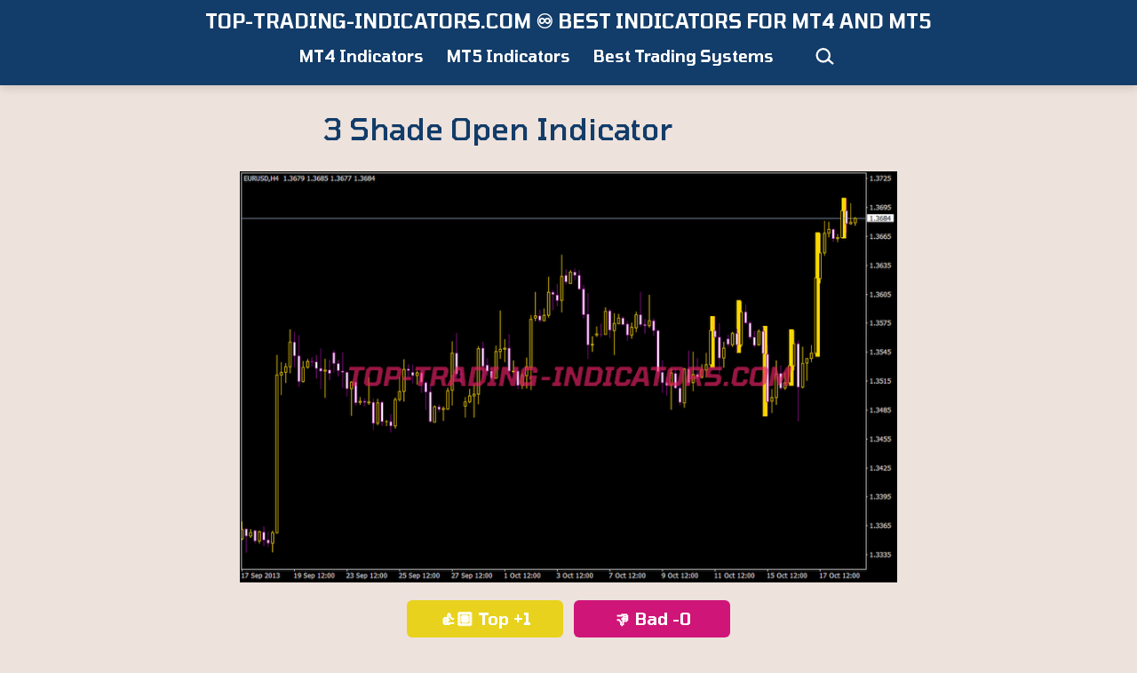

--- FILE ---
content_type: text/html; charset=UTF-8
request_url: https://top-trading-indicators.com/base/3shadeopen-mt4/
body_size: 10920
content:
<!doctype html><html lang="en-US" ><head><meta charset="UTF-8" /><meta name="viewport" content="width=device-width, initial-scale=1.0" /><meta name='robots' content='index, follow, max-image-preview:large, max-snippet:-1, max-video-preview:-1' /><title>3 Shade Open Indicator &#8226; Top MT4 Indicators (.mq4 or .ex4) &#8226; Top-Trading-Indicators.com ♾️ Best Indicators for MT4 and MT5</title><meta name="description" content="Great 3 Shade Open Indicator in Great MT4 Indicators with Source Code (MQL4 or MQL5) for MetaTrader 4 and 5." /><link rel="canonical" href="https://top-trading-indicators.com/base/3shadeopen-mt4/" /><meta property="og:locale" content="en_US" /><meta property="og:type" content="article" /><meta property="og:title" content="3 Shade Open Indicator &#8226; Top MT4 Indicators (.mq4 or .ex4) &#8226; Top-Trading-Indicators.com ♾️ Best Indicators for MT4 and MT5" /><meta property="og:description" content="Great 3 Shade Open Indicator in Great MT4 Indicators with Source Code (MQL4 or MQL5) for MetaTrader 4 and 5." /><meta property="og:url" content="https://top-trading-indicators.com/base/3shadeopen-mt4/" /><meta property="og:site_name" content="Top-Trading-Indicators.com ♾️ Best Indicators for MT4 and MT5" /><meta property="article:published_time" content="2021-07-06T12:06:35+00:00" /><meta property="article:modified_time" content="2024-12-29T11:52:30+00:00" /><meta property="og:image" content="https://top-trading-indicators.com/wp-content/uploads/2021/06/3shadeopen.png" /><meta name="author" content="Admin" /><meta name="twitter:card" content="summary_large_image" /> <script type="application/ld+json" class="yoast-schema-graph">{"@context":"https://schema.org","@graph":[{"@type":"Article","@id":"https://top-trading-indicators.com/base/3shadeopen-mt4/#article","isPartOf":{"@id":"https://top-trading-indicators.com/base/3shadeopen-mt4/"},"author":{"name":"Admin","@id":"https://top-trading-indicators.com/#/schema/person/69779f11ed92c493df3c8934175d6dd8"},"headline":"3 Shade Open Indicator","datePublished":"2021-07-06T12:06:35+00:00","dateModified":"2024-12-29T11:52:30+00:00","mainEntityOfPage":{"@id":"https://top-trading-indicators.com/base/3shadeopen-mt4/"},"wordCount":11,"image":{"@id":"https://top-trading-indicators.com/base/3shadeopen-mt4/#primaryimage"},"thumbnailUrl":"https://top-trading-indicators.com/wp-content/uploads/2021/06/3shadeopen.png","keywords":["Great MT4 Indicators"],"articleSection":["Top MT4 Indicators (.mq4 or .ex4)"],"inLanguage":"en-US"},{"@type":"WebPage","@id":"https://top-trading-indicators.com/base/3shadeopen-mt4/","url":"https://top-trading-indicators.com/base/3shadeopen-mt4/","name":"3 Shade Open Indicator &#8226; Top MT4 Indicators (.mq4 or .ex4) &#8226; Top-Trading-Indicators.com ♾️ Best Indicators for MT4 and MT5","isPartOf":{"@id":"https://top-trading-indicators.com/#website"},"primaryImageOfPage":{"@id":"https://top-trading-indicators.com/base/3shadeopen-mt4/#primaryimage"},"image":{"@id":"https://top-trading-indicators.com/base/3shadeopen-mt4/#primaryimage"},"thumbnailUrl":"https://top-trading-indicators.com/wp-content/uploads/2021/06/3shadeopen.png","datePublished":"2021-07-06T12:06:35+00:00","dateModified":"2024-12-29T11:52:30+00:00","author":{"@id":"https://top-trading-indicators.com/#/schema/person/69779f11ed92c493df3c8934175d6dd8"},"description":"Great 3 Shade Open Indicator in Great MT4 Indicators with Source Code (MQL4 or MQL5) for MetaTrader 4 and 5.","breadcrumb":{"@id":"https://top-trading-indicators.com/base/3shadeopen-mt4/#breadcrumb"},"inLanguage":"en-US","potentialAction":[{"@type":"ReadAction","target":["https://top-trading-indicators.com/base/3shadeopen-mt4/"]}]},{"@type":"ImageObject","inLanguage":"en-US","@id":"https://top-trading-indicators.com/base/3shadeopen-mt4/#primaryimage","url":"https://top-trading-indicators.com/wp-content/uploads/2021/06/3shadeopen.png","contentUrl":"https://top-trading-indicators.com/wp-content/uploads/2021/06/3shadeopen.png"},{"@type":"BreadcrumbList","@id":"https://top-trading-indicators.com/base/3shadeopen-mt4/#breadcrumb","itemListElement":[{"@type":"ListItem","position":1,"name":"Home","item":"https://top-trading-indicators.com/"},{"@type":"ListItem","position":2,"name":"3 Shade Open Indicator"}]},{"@type":"WebSite","@id":"https://top-trading-indicators.com/#website","url":"https://top-trading-indicators.com/","name":"Top-Trading-Indicators.com ♾️ Best Indicators for MT4 and MT5","description":"","potentialAction":[{"@type":"SearchAction","target":{"@type":"EntryPoint","urlTemplate":"https://top-trading-indicators.com/?s={search_term_string}"},"query-input":{"@type":"PropertyValueSpecification","valueRequired":true,"valueName":"search_term_string"}}],"inLanguage":"en-US"},{"@type":"Person","@id":"https://top-trading-indicators.com/#/schema/person/69779f11ed92c493df3c8934175d6dd8","name":"Admin","image":{"@type":"ImageObject","inLanguage":"en-US","@id":"https://top-trading-indicators.com/#/schema/person/image/","url":"https://secure.gravatar.com/avatar/27db8d733db47c1ba0bea05d8233ec89dbff2b25244931fd6fbd9bfe78835645?s=96&d=mm&r=g","contentUrl":"https://secure.gravatar.com/avatar/27db8d733db47c1ba0bea05d8233ec89dbff2b25244931fd6fbd9bfe78835645?s=96&d=mm&r=g","caption":"Admin"},"sameAs":["https://www.top-trading-indicators.com"]}]}</script> <link rel='dns-prefetch' href='//fonts.googleapis.com' /><link href='https://fonts.gstatic.com' crossorigin rel='preconnect' /><style id='wp-img-auto-sizes-contain-inline-css'>img:is([sizes=auto i],[sizes^="auto," i]){contain-intrinsic-size:3000px 1500px}
/*# sourceURL=wp-img-auto-sizes-contain-inline-css */</style><style id='wp-emoji-styles-inline-css'>img.wp-smiley, img.emoji {
		display: inline !important;
		border: none !important;
		box-shadow: none !important;
		height: 1em !important;
		width: 1em !important;
		margin: 0 0.07em !important;
		vertical-align: -0.1em !important;
		background: none !important;
		padding: 0 !important;
	}
/*# sourceURL=wp-emoji-styles-inline-css */</style><style id='classic-theme-styles-inline-css'>/*! This file is auto-generated */
.wp-block-button__link{color:#fff;background-color:#32373c;border-radius:9999px;box-shadow:none;text-decoration:none;padding:calc(.667em + 2px) calc(1.333em + 2px);font-size:1.125em}.wp-block-file__button{background:#32373c;color:#fff;text-decoration:none}
/*# sourceURL=/wp-includes/css/classic-themes.min.css */</style><link rel='stylesheet' id='twentig-blocks-css' href='https://top-trading-indicators.com/wp-content/cache/autoptimize/1/css/autoptimize_single_31b11f9e8d62fea1f62d808e05bc4585.css' media='all' /><style id='twentig-blocks-inline-css'>@media (width < 652px) { .tw-sm-hidden { display: none !important; }}@media (652px <= width < 1024px) { .tw-md-hidden { display: none !important; }}@media (width >= 1024px) { .tw-lg-hidden { display: none !important; }}
.tw-mt-0{margin-top:0px!important;}.tw-mb-0{margin-bottom:0px!important;}.tw-mt-1{margin-top:5px!important;}.tw-mb-1{margin-bottom:5px!important;}.tw-mt-2{margin-top:10px!important;}.tw-mb-2{margin-bottom:10px!important;}.tw-mt-3{margin-top:15px!important;}.tw-mb-3{margin-bottom:15px!important;}.tw-mt-4{margin-top:20px!important;}.tw-mb-4{margin-bottom:20px!important;}.tw-mt-5{margin-top:30px!important;}.tw-mb-5{margin-bottom:30px!important;}.tw-mt-6{margin-top:40px!important;}.tw-mb-6{margin-bottom:40px!important;}.tw-mt-7{margin-top:50px!important;}.tw-mb-7{margin-bottom:50px!important;}.tw-mt-8{margin-top:60px!important;}.tw-mb-8{margin-bottom:60px!important;}.tw-mt-9{margin-top:80px!important;}.tw-mb-9{margin-bottom:80px!important;}.tw-mt-10{margin-top:100px!important;}.tw-mb-10{margin-bottom:100px!important;}.tw-mt-auto{margin-top:auto!important;}.tw-mb-auto{margin-bottom:auto!important;}
/*# sourceURL=twentig-blocks-inline-css */</style><link rel='stylesheet' id='twenty-twenty-one-custom-color-overrides-css' href='https://top-trading-indicators.com/wp-content/themes/twentytwentyone/assets/css/custom-color-overrides.css' media='all' /><style id='twenty-twenty-one-custom-color-overrides-inline-css'>:root .editor-styles-wrapper{--global--color-background: #eee2dc;--global--color-primary: #000;--global--color-secondary: #000;--button--color-background: #000;--button--color-text-hover: #000;}
/*# sourceURL=twenty-twenty-one-custom-color-overrides-inline-css */</style><link rel='stylesheet' id='thumbs_rating_styles-css' href='https://top-trading-indicators.com/wp-content/cache/autoptimize/1/css/autoptimize_single_5f88d00a5659d79851b5b4a06fda6686.css' media='all' /><link rel='stylesheet' id='crp-style-masonry-css' href='https://top-trading-indicators.com/wp-content/plugins/contextual-related-posts/css/masonry.min.css' media='all' /><link rel='stylesheet' id='h5p-plugin-styles-css' href='https://top-trading-indicators.com/wp-content/cache/autoptimize/1/css/autoptimize_single_e392f3f1f7008ee2bbb12b93fe0c5a23.css' media='all' /><link rel='stylesheet' id='widgetopts-styles-css' href='https://top-trading-indicators.com/wp-content/cache/autoptimize/1/css/autoptimize_single_47c53c6ddea8675d3514d99fe66dd2e6.css' media='all' /><link rel='stylesheet' id='twenty-twenty-one-style-css' href='https://top-trading-indicators.com/wp-content/cache/autoptimize/1/css/autoptimize_single_3b877dc07177116e9f1dbc712d2118e9.css' media='all' /><style id='twenty-twenty-one-style-inline-css'>:root{--global--color-background: #eee2dc;--global--color-primary: #000;--global--color-secondary: #000;--button--color-background: #000;--button--color-text-hover: #000;}
/*# sourceURL=twenty-twenty-one-style-inline-css */</style><link rel='stylesheet' id='child-style-css' href='https://top-trading-indicators.com/wp-content/cache/autoptimize/1/css/autoptimize_single_924d617459f738d195c345b83f211f40.css' media='all' /><link rel='stylesheet' id='twenty-twenty-one-print-style-css' href='https://top-trading-indicators.com/wp-content/cache/autoptimize/1/css/autoptimize_single_e8e8832f251be73550f32c605bc94036.css' media='print' /><link rel='stylesheet' id='twentig-twentyone-css' href='https://top-trading-indicators.com/wp-content/cache/autoptimize/1/css/autoptimize_single_6927b3a5bdbda06134cd899f12588b09.css' media='all' /><style id='twentig-twentyone-inline-css'>@media (min-width:482px){.site-header{row-gap:0}.primary-navigation{margin:min(20px,calc(var(--header--padding)*0.4)) auto 0}.primary-menu-container,.primary-navigation>div>.menu-wrapper{justify-content:center}.site-branding{width:100%;margin:0;text-align:center}.site-header .site-logo{display:flex;margin:0;text-align:center}.site-header>.site-logo{padding-bottom:20px;border-bottom:0}.site-header .custom-logo-link{margin:0 auto}}.menu-search:last-child{margin-inline-end:var(--primary-nav--padding)}.header-actions .search-form{margin:0;position:relative;max-width:100%}.header-actions .search-submit{background:transparent!important;border:0;position:absolute;padding:2px;right:0;top:50%;margin:-14px 0 0}.header-actions .search-field:placeholder-shown + .search-submit{pointer-events:none}.header-actions .search-field:not(:focus){cursor:pointer}.header-actions .search-field{-webkit-appearance:none;-webkit-border-radius:0;margin:0;font-size:var(--primary-nav--font-size-sub-menu);padding:4px 34px 4px 0;border:0;border-bottom:1px solid transparent;color:currentcolor;background:transparent!important;width:0;transition:width 0.4s ease-in-out,border-color 0.2s ease-in-out}.header-actions .search-field::placeholder{color:currentcolor}.header-actions .search-form:focus-within .search-field{width:200px;border-color:currentcolor}.header-actions .search-field:focus{outline:none}.header-actions .search-field:focus-visible{outline-offset:5px}.rtl .header-actions .search-submit{right:auto;left:0}.rtl .header-actions .search-field{padding:4px 0 4px 34px}@media only screen and (max-width:481px){.primary-menu-container{display:block}ul.header-actions{margin-inline-start:0;padding-bottom:120px;justify-content:flex-start}.header-actions .menu-search{margin:0 0 35px;width:100%}.header-actions .menu-search:last-child{margin-bottom:0}.header-actions .search-field{width:100%;border-color:currentcolor;font-size:var(--primary-nav--font-size-mobile)}.header-actions li.social-item{margin-inline-start:calc(0px - var(--primary-nav--padding))}.header-actions .social-item + .social-item{margin-inline-start:0}.header-actions .social-item a{padding:var(--primary-nav--padding)}.header-actions .menu-button{width:100%;margin:0}.header-actions .menu-button a{display:inline-block}.header-actions .social-item + .menu-button{margin-top:35px}.header-actions .menu-search + .menu-button{margin-top:15px}}.footer-navigation{font-size:min(var(--footer--font-size),18px);margin:0}.footer-inline .site-logo{margin:0}.footer-inline .site-name{padding-inline-end:25px;margin-inline-end:0!important}.footer-inline .site-info{display:flex;flex-wrap:wrap;align-items:baseline;padding-top:calc(var(--global--spacing-vertical)*0.5)}.footer-inline .site-info>*{margin-top:calc(var(--global--spacing-vertical)*0.5)}.footer-inline .site-info .powered-by{margin-inline-start:0}.footer-inline .powered-by:not(:last-child),.footer-inline .site-info .site-name:not(:nth-last-child(3)){margin-inline-end:auto;padding-inline-end:60px}.footer-navigation-wrapper{justify-content:flex-start;margin:0 calc(0px - var(--primary-nav--padding))}.footer-navigation-wrapper li{line-height:2.2}.footer-navigation-wrapper li a{padding-block:5px}.footer-navigation:only-child{flex-grow:1}.footer-navigation:only-child .menu-item:not(.social-item) + .social-item,.footer-navigation:only-child .social-item + .menu-item:not(.social-item){margin-inline-start:auto}.tw-footer-bg .footer-inline{padding-top:calc(var(--global--spacing-vertical)*1);padding-bottom:calc(var(--global--spacing-vertical)*1.5)}.tw-footer-monocolor .footer-inline{padding-top:0}.tw-footer-bg .footer-inline .site-info{margin:0;padding:0}@media (max-width:651px){.footer-inline .site-info{flex-direction:column;align-items:flex-start}.footer-inline .site-info .powered-by{order:3;padding-inline-end:0}.footer-navigation:only-child li.menu-item{margin-inline-start:0!important}.footer-navigation li:not(.social-item){width:100%}.footer-navigation li:not(.social-item) ~ .social-item{margin-top:10px}}.site{background-color:#eee2dc}@media only screen and (min-width:2000px){:root{--responsive--alignfull-padding:var(--site--padding);--responsive--aligndefault-width:min(calc(2000px - 2 * var(--site--padding)),var(--max--aligndefault-width));--responsive--alignwide-width:min(calc(2000px - 2 * var(--site--padding)),var(--max--alignwide-width))}.site{max-width:2000px;margin:0 auto}body:not(.tw-header-full) .site-header,body:not(.tw-footer-widgets-full) .widget-area,body:not(.tw-footer-full) .site-footer{max-width:inherit;padding-left:max(calc((2000px - var(--max--alignwide-width)) /2),var(--site--padding));padding-right:max(calc((2000px - var(--max--alignwide-width)) /2),var(--site--padding))}.tw-header-full .site-header{max-width:inherit}}:root{--global--color-background:#eee2dc;--max--alignwide-width:1400px;--max--aligndefault-width:740px;--font-base:'Tomorrow',sans-serif;--global--font-size-base:1.25rem;--font-headings:'Tomorrow',sans-serif;--heading--font-weight:500;--heading--font-weight-page-title:500;--heading--font-weight-strong:500;--widget--font-weight-title:500;--global--font-size-xxl:2.125rem;--global--font-tertiary:var(--font-headings);--primary-nav--font-size:1.125rem;--primary-nav--font-weight:600;--branding--title--font-size:22px;--branding--title--font-size-mobile:22px;--button--padding-vertical:8px;--button--padding-horizontal:16px;--button--font-size:var(--global--font-size-sm);--button--border-radius:6px;--button--border-width:1px;--form--border-width:1px;--archive-heading-size:var(--heading--font-size-h3);--global--color-primary:#123c69;--global--color-secondary:#123c69;--content--color--link:#123c69;--header--color-background:#123c69;--branding--color-text:#ffffff;--header--color-text:#ffffff;--header--color-link-hover:#eee2dc;--footer--color-background:#ac3b61;--footer--color-text:#ffffff;--footer--color-link:#ffffff;--footer--color-link-hover:#ffffff;--footer--color-link:#ffffff;--footer--color-link-hover:#ffffff;--widgets--color-background:#ac3b61;--widgets--color-text:#ffffff;--widgets--color-link:#ffffff}.site-header{box-shadow:0 2px 10px 0 rgba(0,0,0,0.16)}.site-header .site-title,.site-footer>.site-info .site-name{font-family:'Tomorrow',sans-serif;font-weight:600;text-transform:uppercase}.search-form .search-submit,.wp-block-search .wp-block-search__button{border-radius:0}.site-footer a,.widget-area a{text-decoration:none}.site-footer a:hover,.widget-area a:hover,.site-footer a:focus,.widget-area a:focus{text-decoration:underline}.footer-navigation-wrapper li a:hover{text-decoration-style:solid}:root{--wp--preset--color--subtle:#e7d7ce}:root .has-subtle-background-color,:root .has-subtle-background-background-color{background-color:#e7d7ce}:root .has-subtle-color{color:#e7d7ce}.footer-custom a{color:var(--footer--color-link)}.site-footer>.site-info,.single .site-main>article>.entry-footer,.page-header,.pagination,.comments-pagination,.wp-block-image.is-style-twentytwentyone-border img,.wp-block-image.is-style-twentytwentyone-image-frame img,.wp-block-latest-posts.is-style-twentytwentyone-latest-posts-borders li,.wp-block-media-text.is-style-twentytwentyone-border,.wp-block-group.is-style-twentytwentyone-border{border-width:1px}input[type=checkbox]:after{left:7px;top:4px}#page input[type=submit],#page .wp-block-button:not(.is-style-outline) .wp-block-button__link:not(.has-background),.wp-block-file .wp-block-file__button{background-color:#123c69;border-color:#123c69;color:#ffffff}#page .wp-block-button.is-style-outline .wp-block-button__link:not(.has-background):not(.has-text-color){border-color:#123c69;color:#123c69}input[type=submit]:hover,input[type=submit]:focus,input[type=submit]:active,.wp-block-button:not(.is-style-outline) .wp-block-button__link:not(.has-background):hover,.wp-block-button:not(.is-style-outline) .wp-block-button__link:not(.has-background):focus,.wp-block-button:not(.is-style-outline) .wp-block-button__link:not(.has-background):active,.wp-block-button.is-style-outline .wp-block-button__link:not(.has-text-color):hover,.wp-block-button.is-style-outline .wp-block-button__link:not(.has-text-color):focus,.wp-block-button.is-style-outline .wp-block-button__link:not(.has-text-color):active,.wp-block-file .wp-block-file__button:hover,.wp-block-file .wp-block-file__button:focus,.wp-block-file .wp-block-file__button:active{background-color:#123c69!important;border-color:#123c69!important;color:#ffffff!important}
/*# sourceURL=twentig-twentyone-inline-css */</style><link rel='stylesheet' id='twentig-twentyone-fonts-css' href='https://fonts.googleapis.com/css2?family=Tomorrow%3Aital%2Cwght%400%2C400%3B0%2C500%3B0%2C600%3B0%2C700%3B1%2C400&#038;display=swap' media='all' /> <script defer id="thumbs_rating_scripts-js-extra" src="[data-uri]"></script> <script defer src="https://top-trading-indicators.com/wp-content/cache/autoptimize/1/js/autoptimize_single_17ab49dc6e7fdacdbe4c0fce444e7779.js" id="thumbs_rating_scripts-js"></script> <script defer id="twenty-twenty-one-ie11-polyfills-js-after">( Element.prototype.matches && Element.prototype.closest && window.NodeList && NodeList.prototype.forEach ) || document.write( '<script defer src="https://top-trading-indicators.com/wp-content/cache/autoptimize/1/js/autoptimize_single_a32ca91d60e1f56ebb9c3a93a5f1ff30.js"></scr' + 'ipt>' );
//# sourceURL=twenty-twenty-one-ie11-polyfills-js-after</script> <script src="https://top-trading-indicators.com/wp-content/cache/autoptimize/1/js/autoptimize_single_82904a8572460b5b8f59609109a68780.js" id="twenty-twenty-one-primary-navigation-script-js" defer data-wp-strategy="defer"></script> <noscript><style>.tw-block-animation{opacity:1;transform:none;clip-path:none;}</style></noscript><style id="custom-background-css">body.custom-background { background-color: #eee2dc; }</style></head><body class="wp-singular post-template-default single single-post postid-25014 single-format-standard custom-background wp-embed-responsive wp-theme-twentytwentyone wp-child-theme-twentytwentyone-child is-light-theme no-js singular has-main-navigation no-widgets tw-header-layout-stack-center tw-header-full tw-header-bg tw-header-sticky tw-header-break-mobile tw-header-padding-small tw-nav-hover-border tw-footer-bg tw-footer-full tw-link-minimal tw-no-meta-label tw-title-center tw-title-no-border has-no-footer-meta"><div id="page" class="site"> <a class="skip-link screen-reader-text" href="#content"> Skip to content </a><header id="masthead" class="site-header has-title-and-tagline has-menu"><div class="site-branding"><p class="site-title"><a href="https://top-trading-indicators.com/" rel="home">Top-Trading-Indicators.com ♾️ Best Indicators for MT4 and MT5</a></p></div><nav id="site-navigation" class="primary-navigation" aria-label="Primary menu"><div class="menu-button-container"> <button id="primary-mobile-menu" class="button" aria-controls="primary-menu-list" aria-expanded="false"> <span class="dropdown-icon open">Menu <svg class="svg-icon" width="24" height="24" aria-hidden="true" role="img" focusable="false" viewBox="0 0 24 24" fill="none" xmlns="http://www.w3.org/2000/svg"><path fill-rule="evenodd" clip-rule="evenodd" d="M4.5 6H19.5V7.5H4.5V6ZM4.5 12H19.5V13.5H4.5V12ZM19.5 18H4.5V19.5H19.5V18Z" fill="currentColor"/></svg> </span> <span class="dropdown-icon close">Close <svg class="svg-icon" width="24" height="24" aria-hidden="true" role="img" focusable="false" viewBox="0 0 24 24" fill="none" xmlns="http://www.w3.org/2000/svg"><path fill-rule="evenodd" clip-rule="evenodd" d="M12 10.9394L5.53033 4.46973L4.46967 5.53039L10.9393 12.0001L4.46967 18.4697L5.53033 19.5304L12 13.0607L18.4697 19.5304L19.5303 18.4697L13.0607 12.0001L19.5303 5.53039L18.4697 4.46973L12 10.9394Z" fill="currentColor"/></svg> </span> </button></div><div class="primary-menu-container"><ul id="primary-menu-list" class="menu-wrapper"><li id="menu-item-35246" class="menu-item menu-item-type-custom menu-item-object-custom menu-item-home menu-item-35246"><a href="https://top-trading-indicators.com">MT4 Indicators</a></li><li id="menu-item-112819" class="menu-item menu-item-type-taxonomy menu-item-object-category menu-item-112819"><a href="https://top-trading-indicators.com/base/categories/mt5/">MT5 Indicators</a></li><li id="menu-item-133758" class="menu-item menu-item-type-post_type menu-item-object-post menu-item-133758"><a href="https://top-trading-indicators.com/base/top-notch-systems-for-mt4-and-mt5/">Best Trading Systems</a></li></ul><ul class="header-actions"><li class="menu-search"><form role="search" method="get" class="search-form" action="https://top-trading-indicators.com/"> <label for="search-form-1" class="screen-reader-text">Search&hellip;</label> <input type="search" autocomplete="off" id="search-form-1" placeholder="Search&hellip;" class="search-field" value="" name="s" /> <button type="submit" class="search-submit" aria-label="Search"> <svg xmlns="http://www.w3.org/2000/svg" width="24" height="24" viewBox="0 0 24 24"><path d="M1.5 11.4a8.323 8.323 0 008.25 8.25 7.86 7.86 0 005.4-2.1l5.1 4.35 1.5-1.65-5.1-4.5a7.937 7.937 0 001.35-4.5A8.323 8.323 0 009.75 3a8.355 8.355 0 00-8.25 8.4zm2.25-.15a6 6 0 116 6 6.018 6.018 0 01-6-6z"/></svg> </button></form></li></ul></div></nav></header><div id="content" class="site-content"><div id="primary" class="content-area"><main id="main" class="site-main"><article id="post-25014" class="post-25014 post type-post status-publish format-standard hentry category-mt4 tag-great-mt4-indicators entry"><header class="entry-header alignwide"><h1 class="entry-title">3 Shade Open Indicator</h1></header><div class="entry-content"><p><img fetchpriority="high" decoding="async" src="https://top-trading-indicators.com/wp-content/uploads/2021/06/3shadeopen.png" alt="3shadeopen" width="800" height="500" class="alignnone size-full" /></p><div align="center"><div  class="thumbs-rating-container" id="thumbs-rating-25014" data-content-id="25014"><button class="thumbs-rating-up thumbs-rating-voted" onclick="thumbs_rating_vote(25014, 1);">👍🏽 Top +1</button> <button class="thumbs-rating-down" onclick="thumbs_rating_vote(25014, 2);">👎 Bad -0</button><span class="thumbs-rating-already-voted">You already voted!</span></div></div><p><span id="more-25014"></span></p><div align="center"><p>For MetaTrader 4 (MT4)</p><div class="container"><a class="tti" href="https://top-trading-indicators.com/mt4-tools/2025-3shadeopen.zip" title="3shadeopen" style="text-decoration:none;"><strong>DOWNLOAD NOW &#x23ec;</strong></a></div></div></div><div class="crp_related     crp-masonry"><ul><li><a href="https://top-trading-indicators.com" class="crp_link post"><span class="crp_title">Top-Rated MetaTrader Indicators</span><figure><noscript><img loading="lazy" src="https://top-trading-indicators.com/wp-content/uploads/2025/08/top-rated-metatrader-indicators.jpg" class="crp_thumb crp_first lazyloaded" alt="Top-Rated MetaTrader Indicators"></noscript><img loading="lazy" src='data:image/svg+xml,%3Csvg%20xmlns=%22http://www.w3.org/2000/svg%22%20viewBox=%220%200%20210%20140%22%3E%3C/svg%3E' data-src="https://top-trading-indicators.com/wp-content/uploads/2025/08/top-rated-metatrader-indicators.jpg" class="lazyload crp_thumb crp_first lazyloaded" alt="Top-Rated MetaTrader Indicators"></figure></a></li><li><a href="https://top-trading-indicators.com/base/5073-renko-shade-indicator/"     class="crp_link post-43662"><span class="crp_title">Renko Shade Indicator</span><figure><noscript><img  width="800" height="500"  src="https://top-trading-indicators.com/wp-content/uploads/2022/01/renko-shade-indicator-mql4.png" class="crp_first crp_thumb large" alt="Renko Shade Indicator" title="Renko Shade Indicator" /></noscript><img  width="800" height="500"  src='data:image/svg+xml,%3Csvg%20xmlns=%22http://www.w3.org/2000/svg%22%20viewBox=%220%200%20800%20500%22%3E%3C/svg%3E' data-src="https://top-trading-indicators.com/wp-content/uploads/2022/01/renko-shade-indicator-mql4.png" class="lazyload crp_first crp_thumb large" alt="Renko Shade Indicator" title="Renko Shade Indicator" /></figure></a></li><li><a href="https://top-trading-indicators.com/base/3357-3rd-generation-moving-average-indicator/"     class="crp_link post-41946"><span class="crp_title">3rd Generation Moving Average Indicator</span><figure><noscript><img  width="800" height="500"  src="https://top-trading-indicators.com/wp-content/uploads/2022/01/3rd-generation-moving-average-indicator-mql4.png" class="crp_first crp_thumb large" alt="3rd Generation Moving Average Indicator" title="3rd Generation Moving Average Indicator" /></noscript><img  width="800" height="500"  src='data:image/svg+xml,%3Csvg%20xmlns=%22http://www.w3.org/2000/svg%22%20viewBox=%220%200%20800%20500%22%3E%3C/svg%3E' data-src="https://top-trading-indicators.com/wp-content/uploads/2022/01/3rd-generation-moving-average-indicator-mql4.png" class="lazyload crp_first crp_thumb large" alt="3rd Generation Moving Average Indicator" title="3rd Generation Moving Average Indicator" /></figure></a></li><li><a href="https://top-trading-indicators.com/base/weekly-open-y-targets-mt4/"     class="crp_link post-30342"><span class="crp_title">Weekly Open Y Targets</span><figure><noscript><img  width="800" height="500"  src="https://top-trading-indicators.com/wp-content/uploads/2021/06/weekly-open-y-targets.png" class="crp_first crp_thumb large" alt="Weekly Open Y Targets" title="Weekly Open Y Targets" /></noscript><img  width="800" height="500"  src='data:image/svg+xml,%3Csvg%20xmlns=%22http://www.w3.org/2000/svg%22%20viewBox=%220%200%20800%20500%22%3E%3C/svg%3E' data-src="https://top-trading-indicators.com/wp-content/uploads/2021/06/weekly-open-y-targets.png" class="lazyload crp_first crp_thumb large" alt="Weekly Open Y Targets" title="Weekly Open Y Targets" /></figure></a></li><li><a href="https://top-trading-indicators.com/base/3360-4h-vegas-chart-indicator/"     class="crp_link post-41949"><span class="crp_title">4h Vegas Chart Indicator</span><figure><noscript><img  width="800" height="500"  src="https://top-trading-indicators.com/wp-content/uploads/2022/01/4h-vegas-chart-indicator-mql4.png" class="crp_first crp_thumb large" alt="4h Vegas Chart Indicator" title="4h Vegas Chart Indicator" /></noscript><img  width="800" height="500"  src='data:image/svg+xml,%3Csvg%20xmlns=%22http://www.w3.org/2000/svg%22%20viewBox=%220%200%20800%20500%22%3E%3C/svg%3E' data-src="https://top-trading-indicators.com/wp-content/uploads/2022/01/4h-vegas-chart-indicator-mql4.png" class="lazyload crp_first crp_thumb large" alt="4h Vegas Chart Indicator" title="4h Vegas Chart Indicator" /></figure></a></li><li><a href="https://top-trading-indicators.com/base/3349-10-minute-trader-indicator/"     class="crp_link post-41938"><span class="crp_title">10 Minute Trader Indicator</span><figure><noscript><img  width="800" height="500"  src="https://top-trading-indicators.com/wp-content/uploads/2022/01/10-minute-trader-indicator-mql4.png" class="crp_first crp_thumb large" alt="10 Minute Trader Indicator" title="10 Minute Trader Indicator" /></noscript><img  width="800" height="500"  src='data:image/svg+xml,%3Csvg%20xmlns=%22http://www.w3.org/2000/svg%22%20viewBox=%220%200%20800%20500%22%3E%3C/svg%3E' data-src="https://top-trading-indicators.com/wp-content/uploads/2022/01/10-minute-trader-indicator-mql4.png" class="lazyload crp_first crp_thumb large" alt="10 Minute Trader Indicator" title="10 Minute Trader Indicator" /></figure></a></li><li><a href="https://top-trading-indicators.com/base/3352-3c-jrsx-histogram-indicator/"     class="crp_link post-41941"><span class="crp_title">3c Jrsx Histogram Indicator</span><figure><noscript><img  width="800" height="500"  src="https://top-trading-indicators.com/wp-content/uploads/2022/01/3c-jrsx-histogram-indicator-mql4.png" class="crp_first crp_thumb large" alt="3c Jrsx Histogram Indicator" title="3c Jrsx Histogram Indicator" /></noscript><img  width="800" height="500"  src='data:image/svg+xml,%3Csvg%20xmlns=%22http://www.w3.org/2000/svg%22%20viewBox=%220%200%20800%20500%22%3E%3C/svg%3E' data-src="https://top-trading-indicators.com/wp-content/uploads/2022/01/3c-jrsx-histogram-indicator-mql4.png" class="lazyload crp_first crp_thumb large" alt="3c Jrsx Histogram Indicator" title="3c Jrsx Histogram Indicator" /></figure></a></li><li><a href="https://top-trading-indicators.com/base/watl-open-source-indicator/"     class="crp_link post-30318"><span class="crp_title">WATL Open Source Indicator</span><figure><noscript><img width="740" height="463" src="https://top-trading-indicators.com/wp-content/uploads/2021/03/watl-open-source.png" class="crp_firstcorrect crp_thumb large" alt="watl-open-source" style="width:100%;height:62.5%;max-width:800px;" title="WATL Open Source Indicator" srcset="https://top-trading-indicators.com/wp-content/uploads/2021/03/watl-open-source.png 800w, https://top-trading-indicators.com/wp-content/uploads/2021/03/watl-open-source-300x188.png 300w, https://top-trading-indicators.com/wp-content/uploads/2021/03/watl-open-source-150x94.png 150w, https://top-trading-indicators.com/wp-content/uploads/2021/03/watl-open-source-768x480.png 768w" sizes="(max-width: 740px) 100vw, 740px" srcset="https://top-trading-indicators.com/wp-content/uploads/2021/03/watl-open-source.png 800w, https://top-trading-indicators.com/wp-content/uploads/2021/03/watl-open-source-300x188.png 300w, https://top-trading-indicators.com/wp-content/uploads/2021/03/watl-open-source-150x94.png 150w, https://top-trading-indicators.com/wp-content/uploads/2021/03/watl-open-source-768x480.png 768w" /></noscript><img width="740" height="463" src='data:image/svg+xml,%3Csvg%20xmlns=%22http://www.w3.org/2000/svg%22%20viewBox=%220%200%20740%20463%22%3E%3C/svg%3E' data-src="https://top-trading-indicators.com/wp-content/uploads/2021/03/watl-open-source.png" class="lazyload crp_firstcorrect crp_thumb large" alt="watl-open-source" style="width:100%;height:62.5%;max-width:800px;" title="WATL Open Source Indicator" data-srcset="https://top-trading-indicators.com/wp-content/uploads/2021/03/watl-open-source.png 800w, https://top-trading-indicators.com/wp-content/uploads/2021/03/watl-open-source-300x188.png 300w, https://top-trading-indicators.com/wp-content/uploads/2021/03/watl-open-source-150x94.png 150w, https://top-trading-indicators.com/wp-content/uploads/2021/03/watl-open-source-768x480.png 768w" data-sizes="(max-width: 740px) 100vw, 740px" data-srcset="https://top-trading-indicators.com/wp-content/uploads/2021/03/watl-open-source.png 800w, https://top-trading-indicators.com/wp-content/uploads/2021/03/watl-open-source-300x188.png 300w, https://top-trading-indicators.com/wp-content/uploads/2021/03/watl-open-source-150x94.png 150w, https://top-trading-indicators.com/wp-content/uploads/2021/03/watl-open-source-768x480.png 768w" /></figure></a></li><li><a href="https://top-trading-indicators.com/base/4913-open-position-stoch-rsi-indicator/"     class="crp_link post-43502"><span class="crp_title">Open Position Stoch Rsi Indicator</span><figure><noscript><img  width="800" height="500"  src="https://top-trading-indicators.com/wp-content/uploads/2022/01/open-position-stoch-rsi-indicator-mql4.png" class="crp_first crp_thumb large" alt="Open Position Stoch Rsi Indicator" title="Open Position Stoch Rsi Indicator" /></noscript><img  width="800" height="500"  src='data:image/svg+xml,%3Csvg%20xmlns=%22http://www.w3.org/2000/svg%22%20viewBox=%220%200%20800%20500%22%3E%3C/svg%3E' data-src="https://top-trading-indicators.com/wp-content/uploads/2022/01/open-position-stoch-rsi-indicator-mql4.png" class="lazyload crp_first crp_thumb large" alt="Open Position Stoch Rsi Indicator" title="Open Position Stoch Rsi Indicator" /></figure></a></li><li><a href="https://top-trading-indicators.com/base/brooky-rsi-shade-indicator/"     class="crp_link post-25779"><span class="crp_title">Brooky RSI Shade Indicator</span><figure><noscript><img width="740" height="463" src="https://top-trading-indicators.com/wp-content/uploads/2021/01/brooky-rsi-shade.png" class="crp_firstcorrect crp_thumb large" alt="brooky-rsi-shade" style="width:100%;height:62.5%;max-width:800px;" title="Brooky RSI Shade Indicator" srcset="https://top-trading-indicators.com/wp-content/uploads/2021/01/brooky-rsi-shade.png 800w, https://top-trading-indicators.com/wp-content/uploads/2021/01/brooky-rsi-shade-300x188.png 300w, https://top-trading-indicators.com/wp-content/uploads/2021/01/brooky-rsi-shade-150x94.png 150w, https://top-trading-indicators.com/wp-content/uploads/2021/01/brooky-rsi-shade-768x480.png 768w" sizes="(max-width: 740px) 100vw, 740px" srcset="https://top-trading-indicators.com/wp-content/uploads/2021/01/brooky-rsi-shade.png 800w, https://top-trading-indicators.com/wp-content/uploads/2021/01/brooky-rsi-shade-300x188.png 300w, https://top-trading-indicators.com/wp-content/uploads/2021/01/brooky-rsi-shade-150x94.png 150w, https://top-trading-indicators.com/wp-content/uploads/2021/01/brooky-rsi-shade-768x480.png 768w" /></noscript><img width="740" height="463" src='data:image/svg+xml,%3Csvg%20xmlns=%22http://www.w3.org/2000/svg%22%20viewBox=%220%200%20740%20463%22%3E%3C/svg%3E' data-src="https://top-trading-indicators.com/wp-content/uploads/2021/01/brooky-rsi-shade.png" class="lazyload crp_firstcorrect crp_thumb large" alt="brooky-rsi-shade" style="width:100%;height:62.5%;max-width:800px;" title="Brooky RSI Shade Indicator" data-srcset="https://top-trading-indicators.com/wp-content/uploads/2021/01/brooky-rsi-shade.png 800w, https://top-trading-indicators.com/wp-content/uploads/2021/01/brooky-rsi-shade-300x188.png 300w, https://top-trading-indicators.com/wp-content/uploads/2021/01/brooky-rsi-shade-150x94.png 150w, https://top-trading-indicators.com/wp-content/uploads/2021/01/brooky-rsi-shade-768x480.png 768w" data-sizes="(max-width: 740px) 100vw, 740px" data-srcset="https://top-trading-indicators.com/wp-content/uploads/2021/01/brooky-rsi-shade.png 800w, https://top-trading-indicators.com/wp-content/uploads/2021/01/brooky-rsi-shade-300x188.png 300w, https://top-trading-indicators.com/wp-content/uploads/2021/01/brooky-rsi-shade-150x94.png 150w, https://top-trading-indicators.com/wp-content/uploads/2021/01/brooky-rsi-shade-768x480.png 768w" /></figure></a></li><li><a href="https://top-trading-indicators.com/base/daily-open-line-indicator/"     class="crp_link post-104762"><span class="crp_title">Daily Open Line Indicator (MQL4)</span><figure><noscript><img  width="800" height="500"  src="https://top-trading-indicators.com/wp-content/uploads/2023/05/daily-open-line-2 (2).png" class="crp_first crp_thumb large" alt="Daily Open Line Indicator (MQL4)" title="Daily Open Line Indicator (MQL4)" /></noscript><img  width="800" height="500"  src='data:image/svg+xml,%3Csvg%20xmlns=%22http://www.w3.org/2000/svg%22%20viewBox=%220%200%20800%20500%22%3E%3C/svg%3E' data-src="https://top-trading-indicators.com/wp-content/uploads/2023/05/daily-open-line-2 (2).png" class="lazyload crp_first crp_thumb large" alt="Daily Open Line Indicator (MQL4)" title="Daily Open Line Indicator (MQL4)" /></figure></a></li><li><a href="https://top-trading-indicators.com/base/day-open-indicator/"     class="crp_link post-104798"><span class="crp_title">Day Open Indicator</span><figure><noscript><img  width="800" height="500"  src="https://top-trading-indicators.com/wp-content/uploads/2023/05/dayopen.png" class="crp_first crp_thumb large" alt="Day Open Indicator" title="Day Open Indicator" /></noscript><img  width="800" height="500"  src='data:image/svg+xml,%3Csvg%20xmlns=%22http://www.w3.org/2000/svg%22%20viewBox=%220%200%20800%20500%22%3E%3C/svg%3E' data-src="https://top-trading-indicators.com/wp-content/uploads/2023/05/dayopen.png" class="lazyload crp_first crp_thumb large" alt="Day Open Indicator" title="Day Open Indicator" /></figure></a></li><li><a href="https://top-trading-indicators.com/base/3354-3ema-crossover-histogram-indicator/"     class="crp_link post-41943"><span class="crp_title">3ema Crossover Histogram Indicator</span><figure><noscript><img  width="800" height="500"  src="https://top-trading-indicators.com/wp-content/uploads/2022/01/3ema-crossover-histogram-indicator-mql4.png" class="crp_first crp_thumb large" alt="3ema Crossover Histogram Indicator" title="3ema Crossover Histogram Indicator" /></noscript><img  width="800" height="500"  src='data:image/svg+xml,%3Csvg%20xmlns=%22http://www.w3.org/2000/svg%22%20viewBox=%220%200%20800%20500%22%3E%3C/svg%3E' data-src="https://top-trading-indicators.com/wp-content/uploads/2022/01/3ema-crossover-histogram-indicator-mql4.png" class="lazyload crp_first crp_thumb large" alt="3ema Crossover Histogram Indicator" title="3ema Crossover Histogram Indicator" /></figure></a></li><li><a href="https://top-trading-indicators.com/base/3366-5-day-breakout-indicator/"     class="crp_link post-41955"><span class="crp_title">5 Day Breakout Indicator</span><figure><noscript><img  width="800" height="500"  src="https://top-trading-indicators.com/wp-content/uploads/2022/01/5-day-breakout-indicator-mql4.png" class="crp_first crp_thumb large" alt="5 Day Breakout Indicator" title="5 Day Breakout Indicator" /></noscript><img  width="800" height="500"  src='data:image/svg+xml,%3Csvg%20xmlns=%22http://www.w3.org/2000/svg%22%20viewBox=%220%200%20800%20500%22%3E%3C/svg%3E' data-src="https://top-trading-indicators.com/wp-content/uploads/2022/01/5-day-breakout-indicator-mql4.png" class="lazyload crp_first crp_thumb large" alt="5 Day Breakout Indicator" title="5 Day Breakout Indicator" /></figure></a></li><li><a href="https://top-trading-indicators.com/base/daily-weekly-open-swing-trading-system-mt4/"     class="crp_link post-56265"><span class="crp_title">Daily Weekly Open Swing Trading Strategy</span><figure><noscript><img  width="800" height="500"  src="https://top-trading-indicators.com/wp-content/uploads/2022/02/daily-weekly-open-swing-trading-system.png" class="crp_first crp_thumb large" alt="Daily Weekly Open Swing Trading Strategy" title="Daily Weekly Open Swing Trading Strategy" /></noscript><img  width="800" height="500"  src='data:image/svg+xml,%3Csvg%20xmlns=%22http://www.w3.org/2000/svg%22%20viewBox=%220%200%20800%20500%22%3E%3C/svg%3E' data-src="https://top-trading-indicators.com/wp-content/uploads/2022/02/daily-weekly-open-swing-trading-system.png" class="lazyload crp_first crp_thumb large" alt="Daily Weekly Open Swing Trading Strategy" title="Daily Weekly Open Swing Trading Strategy" /></figure></a></li><li><a href="https://top-trading-indicators.com/base/daily-open-line-mod-x-mt4/"     class="crp_link post-26310"><span class="crp_title">Daily Open Line Mod X</span><figure><noscript><img  width="800" height="500"  src="https://top-trading-indicators.com/wp-content/uploads/2021/06/daily-open-line-mod-x.png" class="crp_first crp_thumb large" alt="Daily Open Line Mod X" title="Daily Open Line Mod X" /></noscript><img  width="800" height="500"  src='data:image/svg+xml,%3Csvg%20xmlns=%22http://www.w3.org/2000/svg%22%20viewBox=%220%200%20800%20500%22%3E%3C/svg%3E' data-src="https://top-trading-indicators.com/wp-content/uploads/2021/06/daily-open-line-mod-x.png" class="lazyload crp_first crp_thumb large" alt="Daily Open Line Mod X" title="Daily Open Line Mod X" /></figure></a></li><li><a href="https://top-trading-indicators.com/base/5184-session-open-vline-indicator/"     class="crp_link post-43773"><span class="crp_title">Session Open Vline Indicator</span><figure><noscript><img  width="800" height="500"  src="https://top-trading-indicators.com/wp-content/uploads/2022/01/session-open-vline-indicator-mql4.png" class="crp_first crp_thumb large" alt="Session Open Vline Indicator" title="Session Open Vline Indicator" /></noscript><img  width="800" height="500"  src='data:image/svg+xml,%3Csvg%20xmlns=%22http://www.w3.org/2000/svg%22%20viewBox=%220%200%20800%20500%22%3E%3C/svg%3E' data-src="https://top-trading-indicators.com/wp-content/uploads/2022/01/session-open-vline-indicator-mql4.png" class="lazyload crp_first crp_thumb large" alt="Session Open Vline Indicator" title="Session Open Vline Indicator" /></figure></a></li><li><a href="https://top-trading-indicators.com/base/3364-4-time-frame-parabolic-sar-nmc-indicator/"     class="crp_link post-41953"><span class="crp_title">4 Time Frame Parabolic Sar Nmc Indicator</span><figure><noscript><img  width="800" height="500"  src="https://top-trading-indicators.com/wp-content/uploads/2022/01/4-time-frame-parabolic-sar-nmc-indicator-mql4.png" class="crp_first crp_thumb large" alt="4 Time Frame Parabolic Sar Nmc Indicator" title="4 Time Frame Parabolic Sar Nmc Indicator" /></noscript><img  width="800" height="500"  src='data:image/svg+xml,%3Csvg%20xmlns=%22http://www.w3.org/2000/svg%22%20viewBox=%220%200%20800%20500%22%3E%3C/svg%3E' data-src="https://top-trading-indicators.com/wp-content/uploads/2022/01/4-time-frame-parabolic-sar-nmc-indicator-mql4.png" class="lazyload crp_first crp_thumb large" alt="4 Time Frame Parabolic Sar Nmc Indicator" title="4 Time Frame Parabolic Sar Nmc Indicator" /></figure></a></li><li><a href="https://top-trading-indicators.com/base/open-position-ma-mt4/"     class="crp_link post-28464"><span class="crp_title">Open Position MA Indicator</span><figure><noscript><img  width="800" height="500"  src="https://top-trading-indicators.com/wp-content/uploads/2021/06/open-position-ma.png" class="crp_first crp_thumb large" alt="Open Position MA Indicator" title="Open Position MA Indicator" /></noscript><img  width="800" height="500"  src='data:image/svg+xml,%3Csvg%20xmlns=%22http://www.w3.org/2000/svg%22%20viewBox=%220%200%20800%20500%22%3E%3C/svg%3E' data-src="https://top-trading-indicators.com/wp-content/uploads/2021/06/open-position-ma.png" class="lazyload crp_first crp_thumb large" alt="Open Position MA Indicator" title="Open Position MA Indicator" /></figure></a></li><li><a href="https://top-trading-indicators.com/base/4714-market-hours-shade-indicator/"     class="crp_link post-43303"><span class="crp_title">Market Hours Shade Indicator</span><figure><noscript><img  width="800" height="500"  src="https://top-trading-indicators.com/wp-content/uploads/2022/01/market-hours-shade-indicator-mql4.png" class="crp_first crp_thumb large" alt="Market Hours Shade Indicator" title="Market Hours Shade Indicator" /></noscript><img  width="800" height="500"  src='data:image/svg+xml,%3Csvg%20xmlns=%22http://www.w3.org/2000/svg%22%20viewBox=%220%200%20800%20500%22%3E%3C/svg%3E' data-src="https://top-trading-indicators.com/wp-content/uploads/2022/01/market-hours-shade-indicator-mql4.png" class="lazyload crp_first crp_thumb large" alt="Market Hours Shade Indicator" title="Market Hours Shade Indicator" /></figure></a></li><li><a href="https://top-trading-indicators.com/highly-accurate-indicators/" target="_blank" rel="noopener nofollow" class="crp_link post"><span class="crp_title">Highly Accurate Indicators for MT4 and MT5</span><figure><noscript><img loading="lazy" src="https://top-trading-indicators.com/wp-content/uploads/2025/08/highly-accurate-indicators-for-mt4-and-mt5.png" class="crp_thumb crp_first lazyloaded" alt="Highly Accurate Indicators for MT4 and MT5"></noscript><img loading="lazy" src='data:image/svg+xml,%3Csvg%20xmlns=%22http://www.w3.org/2000/svg%22%20viewBox=%220%200%20210%20140%22%3E%3C/svg%3E' data-src="https://top-trading-indicators.com/wp-content/uploads/2025/08/highly-accurate-indicators-for-mt4-and-mt5.png" class="lazyload crp_thumb crp_first lazyloaded" alt="Highly Accurate Indicators for MT4 and MT5"></figure></a></li></ul><div><div class="crp_clear"></div></div></div><footer class="entry-footer default-max-width"></footer></article></main></div></div><footer id="colophon" class="site-footer footer-inline"><div class="site-info"><div class="powered-by"><p style="text-align: center">Best Free MT4 and MT5 Indicators in One Place for More Successful Trading.<br><br><a href="https://top-trading-indicators.com">Top-Trading-Indicators.com</a> © 2026<br><br>✉️ <a href="https://top-trading-indicators.com/contact-us/" target="_blank" rel="noopener nofollow">Contact Us Now</a></p></div></div></footer></div> <script type="speculationrules">{"prefetch":[{"source":"document","where":{"and":[{"href_matches":"/*"},{"not":{"href_matches":["/wp-*.php","/wp-admin/*","/wp-content/uploads/*","/wp-content/*","/wp-content/plugins/*","/wp-content/themes/twentytwentyone-child/*","/wp-content/themes/twentytwentyone/*","/*\\?(.+)"]}},{"not":{"selector_matches":"a[rel~=\"nofollow\"]"}},{"not":{"selector_matches":".no-prefetch, .no-prefetch a"}}]},"eagerness":"conservative"}]}</script> <script defer src="[data-uri]"></script> <script defer src="[data-uri]"></script> <script defer src="[data-uri]"></script> <noscript><style>.lazyload{display:none;}</style></noscript><script data-noptimize="1">window.lazySizesConfig=window.lazySizesConfig||{};window.lazySizesConfig.loadMode=1;</script><script defer data-noptimize="1" src='https://top-trading-indicators.com/wp-content/plugins/autoptimize/classes/external/js/lazysizes.min.js'></script><script defer src="https://top-trading-indicators.com/wp-content/cache/autoptimize/1/js/autoptimize_single_45ff2f431a299bff78e7aeecc30d4f0d.js" id="twenty-twenty-one-responsive-embeds-script-js"></script> <script defer src="https://top-trading-indicators.com/wp-content/cache/autoptimize/1/js/autoptimize_single_c8f9c774e573ac4de4d30e3404d0723d.js" id="twentig-twentyone-js"></script> <script id="wp-emoji-settings" type="application/json">{"baseUrl":"https://s.w.org/images/core/emoji/17.0.2/72x72/","ext":".png","svgUrl":"https://s.w.org/images/core/emoji/17.0.2/svg/","svgExt":".svg","source":{"concatemoji":"https://top-trading-indicators.com/wp-includes/js/wp-emoji-release.min.js"}}</script> <script type="module">/*! This file is auto-generated */
const a=JSON.parse(document.getElementById("wp-emoji-settings").textContent),o=(window._wpemojiSettings=a,"wpEmojiSettingsSupports"),s=["flag","emoji"];function i(e){try{var t={supportTests:e,timestamp:(new Date).valueOf()};sessionStorage.setItem(o,JSON.stringify(t))}catch(e){}}function c(e,t,n){e.clearRect(0,0,e.canvas.width,e.canvas.height),e.fillText(t,0,0);t=new Uint32Array(e.getImageData(0,0,e.canvas.width,e.canvas.height).data);e.clearRect(0,0,e.canvas.width,e.canvas.height),e.fillText(n,0,0);const a=new Uint32Array(e.getImageData(0,0,e.canvas.width,e.canvas.height).data);return t.every((e,t)=>e===a[t])}function p(e,t){e.clearRect(0,0,e.canvas.width,e.canvas.height),e.fillText(t,0,0);var n=e.getImageData(16,16,1,1);for(let e=0;e<n.data.length;e++)if(0!==n.data[e])return!1;return!0}function u(e,t,n,a){switch(t){case"flag":return n(e,"\ud83c\udff3\ufe0f\u200d\u26a7\ufe0f","\ud83c\udff3\ufe0f\u200b\u26a7\ufe0f")?!1:!n(e,"\ud83c\udde8\ud83c\uddf6","\ud83c\udde8\u200b\ud83c\uddf6")&&!n(e,"\ud83c\udff4\udb40\udc67\udb40\udc62\udb40\udc65\udb40\udc6e\udb40\udc67\udb40\udc7f","\ud83c\udff4\u200b\udb40\udc67\u200b\udb40\udc62\u200b\udb40\udc65\u200b\udb40\udc6e\u200b\udb40\udc67\u200b\udb40\udc7f");case"emoji":return!a(e,"\ud83e\u1fac8")}return!1}function f(e,t,n,a){let r;const o=(r="undefined"!=typeof WorkerGlobalScope&&self instanceof WorkerGlobalScope?new OffscreenCanvas(300,150):document.createElement("canvas")).getContext("2d",{willReadFrequently:!0}),s=(o.textBaseline="top",o.font="600 32px Arial",{});return e.forEach(e=>{s[e]=t(o,e,n,a)}),s}function r(e){var t=document.createElement("script");t.src=e,t.defer=!0,document.head.appendChild(t)}a.supports={everything:!0,everythingExceptFlag:!0},new Promise(t=>{let n=function(){try{var e=JSON.parse(sessionStorage.getItem(o));if("object"==typeof e&&"number"==typeof e.timestamp&&(new Date).valueOf()<e.timestamp+604800&&"object"==typeof e.supportTests)return e.supportTests}catch(e){}return null}();if(!n){if("undefined"!=typeof Worker&&"undefined"!=typeof OffscreenCanvas&&"undefined"!=typeof URL&&URL.createObjectURL&&"undefined"!=typeof Blob)try{var e="postMessage("+f.toString()+"("+[JSON.stringify(s),u.toString(),c.toString(),p.toString()].join(",")+"));",a=new Blob([e],{type:"text/javascript"});const r=new Worker(URL.createObjectURL(a),{name:"wpTestEmojiSupports"});return void(r.onmessage=e=>{i(n=e.data),r.terminate(),t(n)})}catch(e){}i(n=f(s,u,c,p))}t(n)}).then(e=>{for(const n in e)a.supports[n]=e[n],a.supports.everything=a.supports.everything&&a.supports[n],"flag"!==n&&(a.supports.everythingExceptFlag=a.supports.everythingExceptFlag&&a.supports[n]);var t;a.supports.everythingExceptFlag=a.supports.everythingExceptFlag&&!a.supports.flag,a.supports.everything||((t=a.source||{}).concatemoji?r(t.concatemoji):t.wpemoji&&t.twemoji&&(r(t.twemoji),r(t.wpemoji)))});
//# sourceURL=https://top-trading-indicators.com/wp-includes/js/wp-emoji-loader.min.js</script> </body></html>

--- FILE ---
content_type: text/css
request_url: https://top-trading-indicators.com/wp-content/plugins/contextual-related-posts/css/masonry.min.css
body_size: 680
content:
@keyframes wzslideup{from{transform:translateY(80px)}to{transform:translateY(0)}}@-webkit-keyframes wzslideup{from{-webkit-transform:translateY(80px)}to{-webkit-transform:translateY(0)}}@-moz-keyframes wzslideup{from{-moz-transform:translateY(80px)}to{-moz-transform:translateY(0)}}@-webkit-keyframes wzfadein{from{opacity:0}to{opacity:1}}@-moz-keyframes wzfadein{from{opacity:0}to{opacity:1}}@keyframes wzfadein{from{opacity:0}to{opacity:1}}.crp_related.crp-masonry{width:100%;margin:10px auto;clear:both;}.crp_related.crp-masonry h3,.crp_related.crp-masonry figure{margin:0!important;}.crp_related.crp-masonry ul{margin:1em 0;padding:0;-moz-column-gap:1em;-webkit-column-gap:1em;column-gap:1em;font-size:.85em;list-style-type:none;}.crp_related.crp-masonry ul li{background:#fff;padding:3px;margin:0 0 1em;width:100%;box-sizing:border-box;-moz-box-sizing:border-box;-webkit-box-sizing:border-box;box-shadow:0 1px 1px 0 rgba(0,0,0,.18);border-radius:3px;-moz-border-radius:3px;-webkit-border-radius:3px;border:1px solid #efefef;animation:wzslideup .8s ease-out,wzfadein 1s ease-out;-webkit-animation:wzslideup .8s ease-out,wzfadein 1s ease-out;-moz-animation:wzslideup .8s ease-out,wzfadein 1s ease;font-size:1em;text-align:center;display:inline-block;}.crp_related.crp-masonry ul li a{display:block;text-decoration:none!important;border:0;box-shadow:none;}.crp_related.crp-masonry a:focus-visible{border:1px solid #000;border-radius:7px;}.crp_related.crp-masonry ul li .crp_author a{display:inline;}.crp_related.crp-masonry .crp_author,.crp_related.crp-masonry .crp_date,.crp_related.crp-masonry .crp_excerpt{display:block;font-size:.9em;}.crp_related.crp-masonry .crp_title{display:block;margin:.25em 0;color:#666;}.crp_related.crp-masonry ul li a:hover{color:#666;border-color:#888;text-decoration:none!important;}.crp_related.crp-masonry ul li:hover{box-shadow:0 5px 20px 3px rgba(0,0,0,.1)!important;-webkit-transition:all .2s;-webkit-transform:scale(1.03,1.03);;-moz-transition:all .2s;-moz-transform:scale(1.03,1.03);;transition:all .2s;transform:scale(1.03);;}@media only screen and (min-width:700px){.crp_related.crp-masonry ul{-moz-column-count:2;-webkit-column-count:2;column-count:2}}@media only screen and (min-width:900px){.crp_related.crp-masonry ul{-moz-column-count:3;-webkit-column-count:3;column-count:3}}.crp_related.crp-masonry ul li img{max-width:100%;height:auto;display:block;margin:0 auto;}.crp_clear{clear:both;}

--- FILE ---
content_type: text/css
request_url: https://top-trading-indicators.com/wp-content/cache/autoptimize/1/css/autoptimize_single_924d617459f738d195c345b83f211f40.css
body_size: 1017
content:
h1.entry-title{font-size:34px}.page-title{margin-top:-30px !important}.page-header{border-bottom:0 solid var(--global--color-border);padding-bottom:calc(var(--global--spacing-vertical)*0.5)}.singular .entry-header{border-bottom:3px solid var(--global--color-border);padding-bottom:calc(var(--global--spacing-vertical)*1);margin-bottom:calc(var(--global--spacing-vertical)*1)}.entry-content>*,.site-main>.not-found>*,.site-main>article>*,.wp-block-post-template :where(li>*),.wp-block-template-part>*,[class*=inner-container]>*{margin-top:10px;margin-bottom:10px}.entry-content>h3{margin-top:calc(var(--global--spacing-vertical)*0.5) !important}.site-main>*{margin-top:calc(var(--global--spacing-vertical)*1);margin-bottom:calc(var(--global--spacing-vertical)*1)}.site-main>article>:first-child{margin-top:-30px}.single .site-main>article>.entry-footer{border:0;margin-top:0}.site .button:not(:hover):not(:active):not(.has-background),.wp-block-button .wp-block-button__link:not(:hover):not(:active):not(.has-background),.wp-block-file a.wp-block-file__button:not(:hover):not(:active):not(.has-background),.wp-block-search .wp-block-search__button:not(:hover):not(:active):not(.has-background),button:not(:hover):not(:active):not(.has-background),input[type=reset]:not(:hover):not(:active):not(.has-background),input[type=submit]:not(:hover):not(:active):not(.has-background){background-color:#123c69;color:#fff}.tw-header-bg .site-content{padding-top:calc(var(--global--spacing-vertical)*1) !important}.tw-header-padding-small{--header--padding:10px !important}.tw-blog-stack .entry-content,.tw-blog-stack .entry-footer{position:relative !important;pointer-events:auto !important}.tw-blog-stack .pagination{margin-top:calc(var(--global--spacing-vertical)*1.666) !important}.tw-no-meta-label:not(.single) .entry-footer,.tw-no-meta-label:not(.single) .post-taxonomies{display:none !important}.singular.tw-title-no-border .hentry .entry-header{padding-bottom:0;margin-bottom:calc(var(--global--spacing-vertical)*0.5) !important}.thumbs-rating-container .thumbs-rating-up{background-color:#e8d21d !important;border:none !important;color:#fff !important;padding:7px 4px;text-align:center;text-decoration:none;display:inline-block;font-size:19px;margin:0 4px;cursor:pointer;-webkit-transition-duration:.4s;transition-duration:.4s;width:176px}.thumbs-rating-container .thumbs-rating-down{background-color:#cf1578 !important;border:none !important;color:#fff !important;padding:7px 4px;text-align:center;text-decoration:none;display:inline-block;font-size:19px;margin:0 4px;cursor:pointer;-webkit-transition-duration:.4s;transition-duration:.4s;width:176px}.container{display:flex;justify-content:center;align-items:center;height:80px}.tti{text-decoration:none;border:1px solid #ac3b61;padding:18px;text-align:center;position:relative;overflow:hidden;height:70px;width:365px}.tti:hover{box-shadow:1px 1px 25px 10px rgba(172,59,97,.4)}.tti:before{content:"";position:absolute;top:0;left:-100%;width:100%;height:100%;background:linear-gradient(120deg,transparent,rgba(172,59,97),transparent);transition:all .65s}.tti:hover:before{left:100%}.crp_related.crp-masonry ul li{background-color:#eee2dc}.crp_related.crp-masonry .crp_title{color:#123c69}.widget h2{margin-bottom:10px}.no-widgets .site-footer,.widget-area{margin-top:calc(var(--global--spacing-vertical)*1) !important}.search-form .search-field{margin-right:0}.powered-by{margin-left:auto !important;margin-right:auto !important}

--- FILE ---
content_type: application/javascript
request_url: https://top-trading-indicators.com/wp-content/cache/autoptimize/1/js/autoptimize_single_17ab49dc6e7fdacdbe4c0fce444e7779.js
body_size: 419
content:
function thumbs_rating_vote(ID,type){const itemName=`thumbsrating${ID}`;const IDS={container:`thumbs-rating-${ID}`};const CLASSES={alreadyVoted:`thumbs-rating-already-voted`,container:`thumbs-rating-container`,down:`thumbs-rating-down`,up:`thumbs-rating-up`,show:`thumbs-rating-show`,voted:`thumbs-rating-voted`};const $container=document.getElementById(IDS.container);if(!localStorage.getItem(itemName)){const typeItemName=`${itemName}-${type}`;localStorage.setItem(itemName,true);localStorage.setItem(typeItemName,true);const data=new FormData();data.append('action','thumbs_rating_add_vote');data.append('nonce',thumbs_rating_ajax.nonce);data.append('postid',ID);data.append('type',type);fetch(thumbs_rating_ajax.ajax_url,{method:"POST",credentials:'same-origin',body:data}).then((response)=>response.text()).then((data)=>{if(data&&$container){$container.innerHTML=data;}}).catch((error)=>{console.log('[Thumbs Rating Plugin - error]');console.error(error);});}else{if($container){const $alreadyVoted=$container.querySelector(`.${CLASSES.alreadyVoted}`);if($alreadyVoted){$alreadyVoted.classList.add(CLASSES.show);}}}}